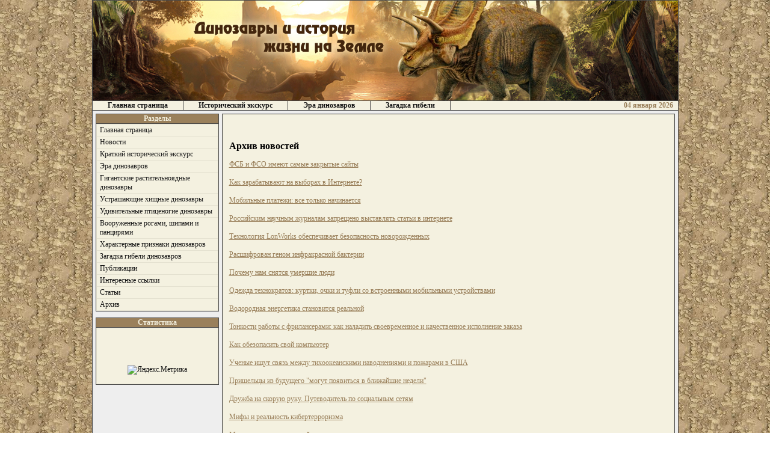

--- FILE ---
content_type: text/html; charset=windows-1251
request_url: https://dyno-world.ru/apnews/newsmap65.html
body_size: 7529
content:
<!DOCTYPE html PUBLIC "-//W3C//DTD XHTML 1.0 Transitional//EN" "http://www.w3.org/TR/xhtml1/DTD/xhtml1-transitional.dtd">
<html xmlns="http://www.w3.org/1999/xhtml"><head>
<title>Архив новостей</title>
<meta http-equiv="content-type" content="text/html; charset=windows-1251" />
<meta name="KeyWords" content="динозавры, плезиозавр, ихтиозавр, эволюция, вымирание, гипотеза, тиранозавр, ракопки, юрский период" />
<meta name="Description" content="Сайт, посвящённый динозаврам и развитию жизни на земле" />
<link rel="stylesheet" href="/style.css" type="text/css" />
<!-- 20d78b77da15f3d6 -->
<meta name="google-site-verification" content="WqzfjNDLjUN3Yroj1W81P7wyT8hj4SwaPk7HXnQm6ZE" />
<meta name="yandex-verification" content="357d7dc32f34e299" />

<link rel="icon" href="/favicon.ico" type="image/x-icon"/>
<link rel="shortcut icon" href="/favicon.ico" type="image/x-icon"/>
</head>
 <body>
 <div id="glav"><div id="zag">
 <a href="/index.htm"><img src="/images/head.jpg" border=0 alt="Динозавры и история жизни на Земле" title="Динозавры и история жизни на Земле"></a>
 <a href="/karta.html"></a>
 </div>
 <div id="menu">
 <a href="/index.htm">Главная страница</a>
 <a href="/1.htm">Исторический экскурс</a>
 <a href="/4.htm">Эра динозавров</a>
 <a href="/25.htm">Загадка гибели</a>
 <span class="bold red">

 04&nbsp;января&nbsp;2026 
 </span></div><div id="content">
 <div id="left">
 <div class="chapter">
 <p class="zag">Разделы</p>
 <ul class="links">

<li><a href="/index.htm">Главная страница</a></li>
<li><a href="/news/index.html">Новости</a></li>
 <li><a href="/1.htm">Краткий исторический экскурс</a></li>
<li><a href="/4.htm">Эра динозавров</a></li>
<li><a href="/7.htm">Гигантские растительноядные динозавры</a></li>
<li><a href="/9.htm">Устрашающие хищные динозавры</a></li>
<li><a href="/16.htm">Удивительные птиценогие динозавры</a></li>
<li><a href="/18.htm">Вооруженные рогами, шипами и панцирями</a></li>
<li><a href="/21.htm">Характерные признаки динозавров</a></li>
<li><a href="/25.htm">Загадка гибели динозавров</a></li>
<li><a href="/library/index.htm">Публикации</a></li>
<li><a href="/links.html">Интересные ссылки</a></li>
<li><a href="/articles/index.html">Статьи</a></li>
<li><a href="/apnews/newsmap.html">Архив</a></li>
 </ul>
 </div>
 
 
 

<script type="text/javascript">
<!--
var _acic={dataProvider:10,allowCookieMatch:false};(function(){var e=document.createElement("script");e.type="text/javascript";e.async=true;e.src="https://www.acint.net/aci.js";var t=document.getElementsByTagName("script")[0];t.parentNode.insertBefore(e,t)})()
//-->
</script><script async="async" src="https://w.uptolike.com/widgets/v1/zp.js?pid=lf54a92df765f19a48603b385e3c17f65e65261b65" type="text/javascript"></script><script async="async" src="https://w.uptolike.com/widgets/v1/zp.js?pid=lf54a92df765f19a48603b385e3c17f65e65261b65" type="text/javascript"></script><!--d16ce518--><!--d16ce518--><script async="async" src="https://w.uptolike.com/widgets/v1/zp.js?pid=tl54a92df765f19a48603b385e3c17f65e65261b65" type="text/javascript"></script>




 
 
 <div class="chapter"> <p class="zag">Статистика</p>
 <div class="bb-main">
 <center>

<br>
<noindex>
<!--LiveInternet counter--><script type="text/javascript"><!--
document.write("<a href='http://www.liveinternet.ru/click' "+
"target=_blank><img src='//counter.yadro.ru/hit?t13.5;r"+
escape(document.referrer)+((typeof(screen)=="undefined")?"":
";s"+screen.width+"*"+screen.height+"*"+(screen.colorDepth?
screen.colorDepth:screen.pixelDepth))+";u"+escape(document.URL)+
";"+Math.random()+
"' alt='' title='LiveInternet: показано число просмотров за 24"+
" часа, посетителей за 24 часа и за сегодня' "+
"border='0' width='88' height='31'><\/a>")
//--></script><!--/LiveInternet-->
<br><br>
<script async="async" src="https://w.uptolike.com/widgets/v1/zp.js?pid=1424861" type="text/javascript"></script>

<!-- Yandex.Metrika informer -->
<a href="https://metrika.yandex.ru/stat/?id=24850202&amp;from=informer"
target="_blank" rel="nofollow"><img src="https://informer.yandex.ru/informer/24850202/3_0_FFFFFFFF_EFEFEFFF_0_pageviews"
style="width:88px; height:31px; border:0;" alt="Яндекс.Метрика" title="Яндекс.Метрика: данные за сегодня (просмотры, визиты и уникальные посетители)" class="ym-advanced-informer" data-cid="24850202" data-lang="ru" /></a>
<!-- /Yandex.Metrika informer -->

<!-- Yandex.Metrika counter -->
<script type="text/javascript" >
   (function(m,e,t,r,i,k,a){m[i]=m[i]||function(){(m[i].a=m[i].a||[]).push(arguments)};
   m[i].l=1*new Date();k=e.createElement(t),a=e.getElementsByTagName(t)[0],k.async=1,k.src=r,a.parentNode.insertBefore(k,a)})
   (window, document, "script", "https://mc.yandex.ru/metrika/tag.js", "ym");

   ym(24850202, "init", {
        clickmap:true,
        trackLinks:true,
        accurateTrackBounce:true
   });
</script>
<noscript><div><img src="https://mc.yandex.ru/watch/24850202" style="position:absolute; left:-9999px;" alt="" /></div></noscript>
<!-- /Yandex.Metrika counter -->
</noindex>


<br><br>
</center></div></div>

 </div>
 <div id="center">
 <div class="bb-main cWrapper">

<br>


<script type="text/javascript">
<!--
var _acic={dataProvider:10,allowCookieMatch:false};(function(){var e=document.createElement("script");e.type="text/javascript";e.async=true;e.src="https://www.acint.net/aci.js";var t=document.getElementsByTagName("script")[0];t.parentNode.insertBefore(e,t)})()
//-->
</script>





<!-- Yandex.RTB 
<script>window.yaContextCb=window.yaContextCb||[]</script>
<script src="https://yandex.ru/ads/system/context.js" async></script>

<div id="yandex_rtb_R-A-1786853-2"></div>
<script>window.yaContextCb.push(()=>{
  Ya.Context.AdvManager.render({
    renderTo: 'yandex_rtb_R-A-1786853-2',
    blockId: 'R-A-1786853-2'
  })
})</script>


-->


<br><h2>Архив новостей</h2>
<a href="scinews-4382.html">ФСБ и ФСО имеют самые закрытые сайты</a><br><br>
<a href="scinews-4383.html">Как зарабатывают на выборах в Интернете?</a><br><br>
<a href="scinews-4384.html">Мобильные платежи: все только начинается</a><br><br>
<a href="scinews-4385.html">Российским научным журналам запрещено выставлять статьи в интернете</a><br><br>
<a href="scinews-4386.html">Технология LonWorks обеспечивает безопасность новорожденных</a><br><br>
<a href="scinews-4387.html">Расшифрован геном инфракрасной бактерии</a><br><br>
<a href="scinews-4388.html">Почему нам снятся умершие люди</a><br><br>
<a href="scinews-4389.html">Одежда технократов: куртки, очки и туфли со встроенными мобильными устройствами</a><br><br>
<a href="scinews-439.html">Водородная энергетика становится реальной</a><br><br>
<a href="scinews-4390.html">Тонкости работы с фрилансерами: как наладить своевременное и качественное исполнение заказа</a><br><br>
<a href="scinews-4391.html">Как обезопасить свой компьютер</a><br><br>
<a href="scinews-4392.html">Ученые ищут связь между тихоокеанскими наводнениями и пожарами в США</a><br><br>
<a href="scinews-4393.html">Пришельцы из будущего "могут появиться в ближайшие недели"</a><br><br>
<a href="scinews-4394.html">Дружба на скорую руку. Путеводитель по социальным сетям</a><br><br>
<a href="scinews-4395.html">Мифы и реальность кибертерроризма</a><br><br>
<a href="scinews-4396.html">Мат характерен для людей, у которых ограничены интеллектуальные возможности</a><br><br>
<a href="scinews-4397.html">10 главных загадок человеческого мозга</a><br><br>
<a href="scinews-4398.html">Посол Ирана в Москве: Иран стремится в космос исключительно с мирными целями</a><br><br>
<a href="scinews-4399.html">Microsoft раскрыл пиратскую схему создания и продажи собственных программ стоимостью $900 миллионов</a><br><br>
<a href="scinews-44.html">Жертвы верхнего палеолита</a><br><br>
<a href="scinews-440.html">В глубоком космосе нашлись десятки линз</a><br><br>
<a href="scinews-4400.html">Рособр: Школьный портал сломался после презентации министру</a><br><br>
<a href="scinews-4401.html">Глупые доменные имена</a><br><br>
<a href="scinews-4402.html">«Вконтакте» и «Одноклассников» ждет медленная и мучительная смерть?</a><br><br>
<a href="scinews-4403.html">Война генов - Насекомые наносят ответный удар</a><br><br>
<a href="scinews-4404.html">Суперновинка отечественных космических технологий сделана из гжельской глины и корейской пластмассы</a><br><br>
<a href="scinews-4405.html">Пиратство iTunes обращает артиста в сторону BitTorrent</a><br><br>
<a href="scinews-4406.html">Реклама в блогах: кому дать денег?</a><br><br>
<a href="scinews-4407.html">Цифровое телевидение не нужно ни зрителям, ни рекламодателям</a><br><br>
<a href="scinews-4408.html">Мириады наноантенн переправят в сеть ночной жар Земли</a><br><br>
<a href="scinews-4409.html">Государство начало охоту и агитацию в социальных сетях</a><br><br>
<a href="scinews-441.html">Оргазм в тренировочных штанах</a><br><br>
<a href="scinews-4410.html">Поправки к Закону о СМИ не коснутся блогов и сайтов знакомств</a><br><br>
<a href="scinews-4411.html">Станет ли социальный Интернет социальным?</a><br><br>
<a href="scinews-4412.html">Очередной закон о СМИ "для галочки": как его воплощать в жизнь, непонятно</a><br><br>
<a href="scinews-4413.html">Всю Россию обустроят интернетом на 128 кбит/c</a><br><br>
<a href="scinews-4414.html">Дума защищает Интернет: инициатива Владимира Слуцкера не нашла поддержки в Госдуме</a><br><br>
<a href="scinews-4415.html">Кто и почему приезжает к нам за инновациями</a><br><br>
<a href="scinews-4416.html">Гражданам предложили высказать свое отношение к врачам и больницам</a><br><br>
<a href="scinews-4417.html">Поисковик поможет найти быстрее именно то, что нужно, или начнет управлять вашим выбором и предпочтениями?</a><br><br>
<a href="scinews-4418.html">Web 2.0: юзеры пишут – сайтовладельцы отвечают в суде</a><br><br>
<a href="scinews-4419.html">Сергей Капица: Культуру надо насаждать! Даже силой... Иначе нас всех ждёт крах</a><br><br>
<a href="scinews-442.html">Эпидемии идут, откуда не ждали</a><br><br>
<a href="scinews-4420.html">Microsoft – лучший в мире производитель игрушек?</a><br><br>
<a href="scinews-4421.html">Роботы – любовники будущего?</a><br><br>
<a href="scinews-4422.html">Ученые вывели червей-геев</a><br><br>
<a href="scinews-4423.html">Как зарабатывают на регистрации перспективных доменных имен?</a><br><br>
<a href="scinews-4424.html">Ради кого Россия готова применить ядерное оружие?</a><br><br>
<a href="scinews-4425.html">Зуб IntelliDrug раздаёт лекарства во рту</a><br><br>
<a href="scinews-4426.html">Кто построил пирамиды для египтян? Загадки древней позабытой цивилизации</a><br><br>
<a href="scinews-4427.html">Объем ИТ-рынка России: все оценки аналитиков</a><br><br>
<a href="scinews-4428.html">Человечество подошло к поворотному моменту своей истории?</a><br><br>
<a href="scinews-4429.html">ФК "Уралсиб" и "Одноклассники.ру" начинают совместный проект</a><br><br>
<a href="scinews-443.html">&laquo;Запах&nbsp;секса&raquo; почуяли учёные</a><br><br>
<a href="scinews-4430.html">Открыт новый вид травоядного динозавра, обладавшего незаурядными "музыкальными" способностями</a><br><br>
<a href="scinews-4431.html">Ученые испытывают математические алгоритмы поиска любви</a><br><br>
<a href="scinews-4432.html">Крейсеру "Юрию Долгорукому" не могут подобрать боевую оснастку</a><br><br>
<a href="scinews-4433.html">"Изюминки" и "фишки" OS X Leopard</a><br><br>
<a href="scinews-4434.html">Voice Digger - первый поисковик по фонограммам русской речи</a><br><br>
<a href="scinews-4435.html">На сайте Дмитрия Медведева исчезают письма "о беспределе на выборах мэра Ханты-Мансийска"</a><br><br>
<a href="scinews-4436.html">Развитию SaaS в России мешает пиратство</a><br><br>
<a href="scinews-4437.html">Контекстная реклама Рунета: чего ждать?</a><br><br>
<a href="scinews-4438.html">В Рунете появился первый русскоязычный телеканал об ИТ - СNews.TV</a><br><br>
<a href="scinews-4439.html">В войне оптических форматов не будет победителя</a><br><br>
<a href="scinews-444.html">Магнитное поле пробило пульсар</a><br><br>
<a href="scinews-4440.html">Что такое нанотехнологии на самом деле. Путин не при чем</a><br><br>
<a href="scinews-4441.html">Правила взлома. Основы хакерской конституции</a><br><br>
<a href="scinews-4442.html">Макаки-резус различают голоса сородичей</a><br><br>
<a href="scinews-4443.html">Магнитный Traveler перенесёт по воздуху людей и машины</a><br><br>
<a href="scinews-4444.html">Все про стандарт 3G</a><br><br>
<a href="scinews-4445.html">Как защитить сайт от воровства?</a><br><br>
<a href="scinews-4446.html">Выбираем бизнес-ноутбук</a><br><br>
<a href="scinews-4447.html">Проект "Солнечная пушка" – колоссальное орбитальное зеркало, своим лучом сжигающее целые города</a><br><br>
<a href="scinews-4448.html">Кто, кроме хакеров, использует шпионские программы?</a><br><br>
<a href="scinews-4449.html">Беспилотная авиация переживает "бум"</a><br><br>
<a href="scinews-445.html">Страх раскрыл уч&#1105;ным память</a><br><br>
<a href="scinews-4450.html">10 изобретений для лентяев и лентяек</a><br><br>
<a href="scinews-4451.html">Будущее уже здесь: самые крутые новинки технологий пока только в Японии</a><br><br>
<a href="scinews-4452.html">Как будет идти мировая интернет-революция</a><br><br>
<a href="scinews-4453.html">Социальный веб 2.0 — общаться стало лучше, общаться стало веселей</a><br><br>
<a href="scinews-4454.html">Ученые работают над созданием нового сверхмощного компьютера размером с ноутбук</a><br><br>
<a href="scinews-4455.html">Киношники учатся бороться с пиратами, используя спорные, но эффективные методы</a><br><br>
<a href="scinews-4456.html">Ученые превратят парниковый газ в бензин</a><br><br>
<a href="scinews-4457.html">Цифровой контент. За что же мы платим?</a><br><br>
<a href="scinews-4458.html">Автор поста против Валентины Матвиенко назначен экстремистом</a><br><br>
<a href="scinews-4459.html">Британские и американские ученые открыли «кривую счастья»</a><br><br>
<a href="scinews-446.html">Черные перемутировали белых</a><br><br>
<a href="scinews-4460.html">Куда уходит качество телефонов</a><br><br>
<a href="scinews-4461.html">Важный критерий выбора поисковых запросов – степень запланированности покупки</a><br><br>
<a href="scinews-4462.html">Как защититься от воровства контента из блога</a><br><br>
<a href="scinews-4463.html">Обзор стереоусилителей и CD-плееров для домашнего кинотеатра</a><br><br>
<a href="scinews-4464.html">МАГАТЭ не нашло фактов, подтверждающих наличие у Ирана ядерного оружия</a><br><br>
<a href="scinews-4465.html">В Америке бушует война безлимитных тарифов на мобильную связь</a><br><br>
<a href="scinews-4466.html">8 способов сэкономить время для работы в социальных сетях</a><br><br>
<a href="scinews-4467.html">Если нужно, значит, «нано»</a><br><br>
<a href="scinews-4468.html">Windows 7: первые сведения о новой системе</a><br><br>
<a href="scinews-4469.html">Видеорезюме: ступенька или подножка?</a><br><br>
<a href="scinews-447.html">ЛСД вернут шизофреникам</a><br><br>
<a href="scinews-4470.html">Ученые выяснили, как реагируют на эротику мужчины, а как женщины</a><br><br>
<a href="scinews-4471.html">Тест: лучший смартфон для дома</a><br><br>
<a href="scinews-4472.html">Как настроить мобильный интернет за одну минуту?</a><br><br>
<a href="scinews-4473.html">Как выбрать сумку-холодильник</a><br><br>
<a href="scinews-4474.html">Как выбрать удобный и быстрый способ подключения к Интернету</a><br><br>
<a href="scinews-4475.html">Одноклассники.ру вскрыли структуру базирования ВС РФ</a><br><br>
<a href="scinews-4476.html">Нейрофизиологи определили чем творческое мышление отличается от мышления нетворческого</a><br><br>
<a href="scinews-4477.html">Сидят ли звезды "В контакте"? Разоблачаем двойников</a><br><br>
<a href="scinews-4478.html">10 глупых идей онлайн-бизнеса, которые принесли миллионы</a><br><br>
<a href="scinews-4479.html">Как знакомиться в Интернете?</a><br><br>
<a href="scinews-448.html">Хеопс зашифровался в могиле сына</a><br><br>
<a href="scinews-4480.html">Чертова Дюжина самых странных часов и будильников</a><br><br>
<a href="scinews-4481.html">Медиа-резюме - резюме 21 века</a><br><br>
<a href="scinews-4482.html">Минкульт хочет запретить порнографию в интернете: до 6 лет за публикацию</a><br><br>
<a href="scinews-4483.html">Mediachase Instant Business Network — мощная система управления проектами</a><br><br>
<a href="scinews-4484.html">MacBook Air или Sony Vaio - что лучше для туриста</a><br><br>
<a href="scinews-4485.html">Победа Blu-ray может продлиться недолго</a><br><br>
<a href="scinews-4486.html">Власти Санкт-Петербурга собираются создать в регионе свою Силиконовую долину</a><br><br>
<a href="scinews-4487.html">Мобильные операторы выбирают четвертое поколение связи</a><br><br>
<a href="scinews-4488.html">Стратегия поведения на фрилансерских ресурсах</a><br><br>
<a href="scinews-4489.html">Сколько стоит быть пиратом в России?</a><br><br>
<a href="scinews-449.html">Астрономия своими руками</a><br><br>

<br>
<br><a href="newsmap.html">1</a>&nbsp; &nbsp;<a href="newsmap2.html">2</a>&nbsp; &nbsp;<a href="newsmap3.html">3</a>&nbsp; &nbsp;<a href="newsmap4.html">4</a>&nbsp; &nbsp;<a href="newsmap5.html">5</a>&nbsp; &nbsp;<a href="newsmap6.html">6</a>&nbsp; &nbsp;<a href="newsmap7.html">7</a>&nbsp; &nbsp;<a href="newsmap8.html">8</a>&nbsp; &nbsp;<a href="newsmap9.html">9</a>&nbsp; &nbsp;<a href="newsmap10.html">10</a>&nbsp; &nbsp;<a href="newsmap11.html">11</a>&nbsp; &nbsp;<a href="newsmap12.html">12</a>&nbsp; &nbsp;<a href="newsmap13.html">13</a>&nbsp; &nbsp;<a href="newsmap14.html">14</a>&nbsp; &nbsp;<a href="newsmap15.html">15</a>&nbsp; &nbsp;<a href="newsmap16.html">16</a>&nbsp; &nbsp;<a href="newsmap17.html">17</a>&nbsp; &nbsp;<a href="newsmap18.html">18</a>&nbsp; &nbsp;<a href="newsmap19.html">19</a>&nbsp; &nbsp;<a href="newsmap20.html">20</a>&nbsp; &nbsp;<a href="newsmap21.html">21</a>&nbsp; &nbsp;<a href="newsmap22.html">22</a>&nbsp; &nbsp;<a href="newsmap23.html">23</a>&nbsp; &nbsp;<a href="newsmap24.html">24</a>&nbsp; &nbsp;<a href="newsmap25.html">25</a>&nbsp; &nbsp;<a href="newsmap26.html">26</a>&nbsp; &nbsp;<a href="newsmap27.html">27</a>&nbsp; &nbsp;<a href="newsmap28.html">28</a>&nbsp; &nbsp;<a href="newsmap29.html">29</a>&nbsp; &nbsp;<a href="newsmap30.html">30</a>&nbsp; &nbsp;<a href="newsmap31.html">31</a>&nbsp; &nbsp;<a href="newsmap32.html">32</a>&nbsp; &nbsp;<a href="newsmap33.html">33</a>&nbsp; &nbsp;<a href="newsmap34.html">34</a>&nbsp; &nbsp;<a href="newsmap35.html">35</a>&nbsp; &nbsp;<a href="newsmap36.html">36</a>&nbsp; &nbsp;<a href="newsmap37.html">37</a>&nbsp; &nbsp;<a href="newsmap38.html">38</a>&nbsp; &nbsp;<a href="newsmap39.html">39</a>&nbsp; &nbsp;<a href="newsmap40.html">40</a>&nbsp; &nbsp;<a href="newsmap41.html">41</a>&nbsp; &nbsp;<a href="newsmap42.html">42</a>&nbsp; &nbsp;<a href="newsmap43.html">43</a>&nbsp; &nbsp;<a href="newsmap44.html">44</a>&nbsp; &nbsp;<a href="newsmap45.html">45</a>&nbsp; &nbsp;<a href="newsmap46.html">46</a>&nbsp; &nbsp;<a href="newsmap47.html">47</a>&nbsp; &nbsp;<a href="newsmap48.html">48</a>&nbsp; &nbsp;<a href="newsmap49.html">49</a>&nbsp; &nbsp;<a href="newsmap50.html">50</a>&nbsp; &nbsp;<a href="newsmap51.html">51</a>&nbsp; &nbsp;<a href="newsmap52.html">52</a>&nbsp; &nbsp;<a href="newsmap53.html">53</a>&nbsp; &nbsp;<a href="newsmap54.html">54</a>&nbsp; &nbsp;<a href="newsmap55.html">55</a>&nbsp; &nbsp;<a href="newsmap56.html">56</a>&nbsp; &nbsp;<a href="newsmap57.html">57</a>&nbsp; &nbsp;<a href="newsmap58.html">58</a>&nbsp; &nbsp;<a href="newsmap59.html">59</a>&nbsp; &nbsp;<a href="newsmap60.html">60</a>&nbsp; &nbsp;<a href="newsmap61.html">61</a>&nbsp; &nbsp;<a href="newsmap62.html">62</a>&nbsp; &nbsp;<a href="newsmap63.html">63</a>&nbsp; &nbsp;<a href="newsmap64.html">64</a>&nbsp; &nbsp;<a href="newsmap65.html">65</a>&nbsp; &nbsp;<a href="newsmap66.html">66</a>&nbsp; &nbsp;<a href="newsmap67.html">67</a>&nbsp; &nbsp;<a href="newsmap68.html">68</a>&nbsp; &nbsp;<a href="newsmap69.html">69</a>&nbsp; &nbsp;<a href="newsmap70.html">70</a>&nbsp; &nbsp;<a href="newsmap71.html">71</a>&nbsp; &nbsp;<a href="newsmap72.html">72</a>&nbsp; &nbsp;<a href="newsmap73.html">73</a>&nbsp; &nbsp;<a href="newsmap74.html">74</a>&nbsp; &nbsp;<a href="newsmap75.html">75</a>&nbsp; &nbsp;<a href="newsmap76.html">76</a>&nbsp; &nbsp;<a href="newsmap77.html">77</a>&nbsp; &nbsp;<a href="newsmap78.html">78</a>&nbsp; &nbsp;<a href="newsmap79.html">79</a>&nbsp; &nbsp;<a href="newsmap80.html">80</a>&nbsp; &nbsp;<a href="newsmap81.html">81</a>&nbsp; &nbsp;<a href="newsmap82.html">82</a>&nbsp; &nbsp;<a href="newsmap83.html">83</a>&nbsp; &nbsp;<a href="newsmap84.html">84</a>&nbsp; &nbsp;<a href="newsmap85.html">85</a>&nbsp; &nbsp;<a href="newsmap86.html">86</a>&nbsp; &nbsp;<a href="newsmap87.html">87</a>&nbsp; &nbsp;<a href="newsmap88.html">88</a>&nbsp; &nbsp;<a href="newsmap89.html">89</a>&nbsp; &nbsp;<a href="newsmap90.html">90</a>&nbsp; &nbsp;<a href="newsmap91.html">91</a>&nbsp; &nbsp;<a href="newsmap92.html">92</a>&nbsp; &nbsp;<a href="newsmap93.html">93</a>&nbsp; &nbsp;<a href="newsmap94.html">94</a>&nbsp; &nbsp;<a href="newsmap95.html">95</a>&nbsp; &nbsp;<a href="newsmap96.html">96</a>&nbsp; &nbsp;<a href="newsmap97.html">97</a>&nbsp; &nbsp;<a href="newsmap98.html">98</a>&nbsp; &nbsp;<a href="newsmap99.html">99</a>&nbsp; &nbsp;<a href="newsmap100.html">100</a>&nbsp; &nbsp;<a href="newsmap101.html">101</a>&nbsp; &nbsp;<a href="newsmap102.html">102</a>&nbsp; &nbsp;<a href="newsmap103.html">103</a>&nbsp; &nbsp;<a href="newsmap104.html">104</a>&nbsp; &nbsp;<a href="newsmap105.html">105</a>&nbsp; &nbsp;<a href="newsmap106.html">106</a>&nbsp; &nbsp;<a href="newsmap107.html">107</a>&nbsp; &nbsp;<a href="newsmap108.html">108</a>&nbsp; &nbsp;<a href="newsmap109.html">109</a>&nbsp; &nbsp;<a href="newsmap110.html">110</a>&nbsp; &nbsp;<a href="newsmap111.html">111</a>&nbsp; &nbsp;<a href="newsmap112.html">112</a>&nbsp; &nbsp;<a href="newsmap113.html">113</a>&nbsp; &nbsp;<a href="newsmap114.html">114</a>&nbsp; &nbsp;<a href="newsmap115.html">115</a>&nbsp; &nbsp;<a href="newsmap116.html">116</a>




<p>


  <!-- Yandex.RTB -->



<script>window.yaContextCb=window.yaContextCb||[]</script>
<script src="https://yandex.ru/ads/system/context.js" async></script>

<div id="yandex_rtb_R-A-1786853-1"></div>
<script>window.yaContextCb.push(()=>{
  Ya.Context.AdvManager.render({
    renderTo: 'yandex_rtb_R-A-1786853-1',
    blockId: 'R-A-1786853-1'
  })
})</script>








</div></div><div id="right"></div></div>
<div id="footer">
<p class="center">Copyright &copy; "Динозавры и история жизни на Земле" 2005-2026</p>
</div</div>
<script defer src="https://static.cloudflareinsights.com/beacon.min.js/vcd15cbe7772f49c399c6a5babf22c1241717689176015" integrity="sha512-ZpsOmlRQV6y907TI0dKBHq9Md29nnaEIPlkf84rnaERnq6zvWvPUqr2ft8M1aS28oN72PdrCzSjY4U6VaAw1EQ==" data-cf-beacon='{"version":"2024.11.0","token":"846f857c0d094e7d9c58d6f388841f6b","r":1,"server_timing":{"name":{"cfCacheStatus":true,"cfEdge":true,"cfExtPri":true,"cfL4":true,"cfOrigin":true,"cfSpeedBrain":true},"location_startswith":null}}' crossorigin="anonymous"></script>
</body></html>

--- FILE ---
content_type: text/css
request_url: https://dyno-world.ru/style.css
body_size: 536
content:
li
{
padding: 1px 0px 2px 0px;
}



p.bookmark_b
{
font-size:85%;
padding-left: 40px;
//line-height:1;
//margin-top:-0.5em;
}


dd.small
{
font-size:85%;
}

p.small
{
font-size:85%;
}


p.bookmark
{
font-size:85%;
//line-height:1;
//margin-top:-0.5em;
}

a.bookmark
{
font-size:75%;
vertical-align: super;
text-decoration: none;
}

a.bookmark_text
{
text-decoration: none;
font-size:75%;
}

ul.list_ul {

  padding-left: 18px;
  list-style: disc;
}

p.small_p {

  font-size:85%;
  color:#333333;
}


ul {list-style: none;}


body {
  margin: 0;
  padding: 0;
  font: 12px Tahoma;
  color: #333333;
  background-color: #000000;
background: url(images/black143.jpg) top center;
 

}

a {
  color: #161616;
  text-decoration: none;
}

h1 {
  color: #000000;
  font-size: 16px;
}

h2 {
  color: #000000;
  font-size: 16px;
}

h3 {
  color: #000000;
  font-size: 16px;
}





a:hover {
  color: #9A805B;
  text-decoration: none;
}


img {
  border: none;
}
#glav {
  width: 973px;
  margin: 0px auto;
  border: 1px solid #474747;
}
#zag {
  float: left;
  width: 100%;
  font-size: 32px;
  HEIGHT:166PX;
  background-color: #eeeeee;
}
#zag a {
  color: #9A805B;
  background-color: #eeeeee;
}
#menu {
  float: left;
  width: 100%;
  background-color: #F4F1E0;
  border-top: 1px solid #474747;
  border-bottom: 1px solid #474747;
  font-weight: bold;

}
#menu a {
  float: left;
  padding: 0 25px;
  border-right: 1px solid #474747;
}
#menu span {
  float: right;
  margin-right: 8px;
}
.right {
  text-align: right;
}
.bold {
  font-weight: bold;
}
.red {
  color: #9A805B;
}
#content {
  float: left;
  background-color: #eeeeee;

  padding-top: 5px;
}
#left, #center, #right {
  float: left;
}
#left, #right {
  width: 203px;
  margin: 0 7px 0 5px;
}
#center {
  width: 751px;
  border: 1px solid #474747;
  margin-bottom: 5px;
  background-color: #F4F1E0;
  list-style: none;

}

#center img
{
max-width: 728px;
padding : 3px;
}


#center a {
  color: #9A805B;
  text-decoration: underline;
}


#center a:hover {
  color: #9A805B;
  text-decoration: none;
}



#part {
  min-height: 54px; 
 
}



.news p {
  margin: 0;
}
.chapter {
  float: left;
  width: 100%;
  background-color: #F4F1E0;
  border: 1px solid #474747;
  margin-bottom: 10px;
}

.chapter .zag {
  margin: 0;
  padding: 2;
  background-color: #9A805B;
  border-bottom: 1px solid #474747;
  text-align: center;
  color: #F4F1E0;
  font-weight: bold;
}
.center {
  text-align: center;
}
.title {
  font-size: 14px;
}
ul.links {
  margin: 0;
  padding: 0;
  list-style: none;
  border: 1px solid #e4e1d0;
;
}
.bb-main {
  border: 1px solid #e4e1d0;
  
}
.cWrapper {
  padding: 0 10px;
  min-height: 691px; 
  padding-bottom:10px;
  

}
ul.links li:first-child {
  border-top: none;
}
ul.links li {
  border-top: 1px solid #e4e1d0;
  background-color: #F4F1E0;
  padding: 2px 5px;
}





ul.links li:hover {
  background-color: #e4e1d0;  
}

ul.links a:hover {
  color: #161616;
}

#footer {
  background-color: #9A805B;
  color: #F4F1E0;
  font-size: 10px;
  padding: 2px 5px;

}
#footer p {
  margin: 0;
}


--- FILE ---
content_type: application/javascript;charset=utf-8
request_url: https://w.uptolike.com/widgets/v1/version.js?cb=cb__utl_cb_share_1767554674337397
body_size: 396
content:
cb__utl_cb_share_1767554674337397('1ea92d09c43527572b24fe052f11127b');